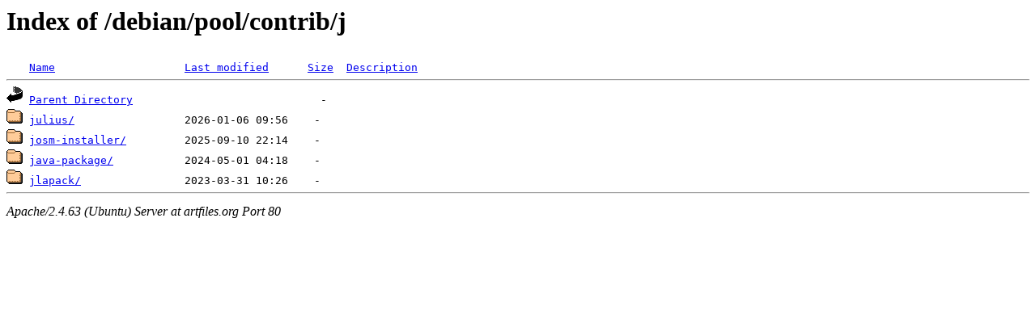

--- FILE ---
content_type: text/html;charset=UTF-8
request_url: http://artfiles.org/debian/pool/contrib/j/?C=M;O=D
body_size: 481
content:
<!DOCTYPE HTML PUBLIC "-//W3C//DTD HTML 3.2 Final//EN">
<html>
 <head>
  <title>Index of /debian/pool/contrib/j</title>
 </head>
 <body>
<h1>Index of /debian/pool/contrib/j</h1>
<pre><img src="/icons/blank.gif" alt="Icon "> <a href="?C=N;O=A">Name</a>                    <a href="?C=M;O=A">Last modified</a>      <a href="?C=S;O=A">Size</a>  <a href="?C=D;O=A">Description</a><hr><img src="/icons/back.gif" alt="[PARENTDIR]"> <a href="/debian/pool/contrib/">Parent Directory</a>                             -   
<img src="/icons/folder.gif" alt="[DIR]"> <a href="julius/">julius/</a>                 2026-01-06 09:56    -   
<img src="/icons/folder.gif" alt="[DIR]"> <a href="josm-installer/">josm-installer/</a>         2025-09-10 22:14    -   
<img src="/icons/folder.gif" alt="[DIR]"> <a href="java-package/">java-package/</a>           2024-05-01 04:18    -   
<img src="/icons/folder.gif" alt="[DIR]"> <a href="jlapack/">jlapack/</a>                2023-03-31 10:26    -   
<hr></pre>
<address>Apache/2.4.63 (Ubuntu) Server at artfiles.org Port 80</address>
</body></html>
